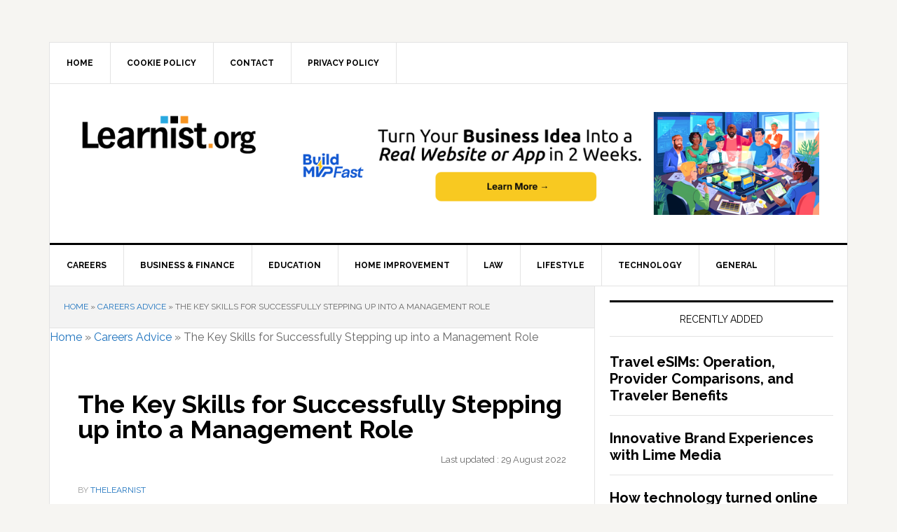

--- FILE ---
content_type: text/html; charset=UTF-8
request_url: https://www.learnist.org/the-key-skills-for-successfully-stepping-up-into-a-management-role/
body_size: 14129
content:
<!DOCTYPE html>
<html lang="en-US">
<head >
<meta charset="UTF-8" />
<meta name="viewport" content="width=device-width, initial-scale=1" />
<meta name='robots' content='index, follow, max-image-preview:large, max-snippet:-1, max-video-preview:-1' />
	<style>img:is([sizes="auto" i], [sizes^="auto," i]) { contain-intrinsic-size: 3000px 1500px }</style>
	
	<!-- This site is optimized with the Yoast SEO plugin v25.6 - https://yoast.com/wordpress/plugins/seo/ -->
	<title>The Key Skills for Successfully Stepping up into a Management Role - Learnist.org</title>
	<link rel="canonical" href="https://www.learnist.org/the-key-skills-for-successfully-stepping-up-into-a-management-role/" />
	<meta property="og:locale" content="en_US" />
	<meta property="og:type" content="article" />
	<meta property="og:title" content="The Key Skills for Successfully Stepping up into a Management Role - Learnist.org" />
	<meta property="og:description" content="No matter what industry you work in, there is a good chance that you will enter it at a more junior position and move your way up over time. This makes sense because it allows you to get hands-on experience in the sector first and understand the hierarchy. It also means that when you make [&hellip;]" />
	<meta property="og:url" content="https://www.learnist.org/the-key-skills-for-successfully-stepping-up-into-a-management-role/" />
	<meta property="og:site_name" content="Learnist.org" />
	<meta property="article:published_time" content="2022-08-29T06:01:54+00:00" />
	<meta property="article:modified_time" content="2022-08-29T06:02:03+00:00" />
	<meta property="og:image" content="https://www.learnist.org/wp-content/uploads/2022/08/The-Key-Skills-for-Successfully-Stepping-up-into-a-Management-Role.jpg" />
	<meta property="og:image:width" content="1196" />
	<meta property="og:image:height" content="809" />
	<meta property="og:image:type" content="image/jpeg" />
	<meta name="author" content="TheLearnist" />
	<meta name="twitter:card" content="summary_large_image" />
	<meta name="twitter:label1" content="Written by" />
	<meta name="twitter:data1" content="TheLearnist" />
	<meta name="twitter:label2" content="Est. reading time" />
	<meta name="twitter:data2" content="5 minutes" />
	<script type="application/ld+json" class="yoast-schema-graph">{"@context":"https://schema.org","@graph":[{"@type":"WebPage","@id":"https://www.learnist.org/the-key-skills-for-successfully-stepping-up-into-a-management-role/","url":"https://www.learnist.org/the-key-skills-for-successfully-stepping-up-into-a-management-role/","name":"The Key Skills for Successfully Stepping up into a Management Role - Learnist.org","isPartOf":{"@id":"https://www.learnist.org/#website"},"primaryImageOfPage":{"@id":"https://www.learnist.org/the-key-skills-for-successfully-stepping-up-into-a-management-role/#primaryimage"},"image":{"@id":"https://www.learnist.org/the-key-skills-for-successfully-stepping-up-into-a-management-role/#primaryimage"},"thumbnailUrl":"https://www.learnist.org/wp-content/uploads/2022/08/The-Key-Skills-for-Successfully-Stepping-up-into-a-Management-Role.jpg","datePublished":"2022-08-29T06:01:54+00:00","dateModified":"2022-08-29T06:02:03+00:00","author":{"@id":"https://www.learnist.org/#/schema/person/3327159b8a8d95d3a6aab966a27223c0"},"breadcrumb":{"@id":"https://www.learnist.org/the-key-skills-for-successfully-stepping-up-into-a-management-role/#breadcrumb"},"inLanguage":"en-US","potentialAction":[{"@type":"ReadAction","target":["https://www.learnist.org/the-key-skills-for-successfully-stepping-up-into-a-management-role/"]}]},{"@type":"ImageObject","inLanguage":"en-US","@id":"https://www.learnist.org/the-key-skills-for-successfully-stepping-up-into-a-management-role/#primaryimage","url":"https://www.learnist.org/wp-content/uploads/2022/08/The-Key-Skills-for-Successfully-Stepping-up-into-a-Management-Role.jpg","contentUrl":"https://www.learnist.org/wp-content/uploads/2022/08/The-Key-Skills-for-Successfully-Stepping-up-into-a-Management-Role.jpg","width":1196,"height":809},{"@type":"BreadcrumbList","@id":"https://www.learnist.org/the-key-skills-for-successfully-stepping-up-into-a-management-role/#breadcrumb","itemListElement":[{"@type":"ListItem","position":1,"name":"Home","item":"https://www.learnist.org/"},{"@type":"ListItem","position":2,"name":"Careers Advice","item":"https://www.learnist.org/careers/"},{"@type":"ListItem","position":3,"name":"The Key Skills for Successfully Stepping up into a Management Role"}]},{"@type":"WebSite","@id":"https://www.learnist.org/#website","url":"https://www.learnist.org/","name":"Learnist.org","description":"","potentialAction":[{"@type":"SearchAction","target":{"@type":"EntryPoint","urlTemplate":"https://www.learnist.org/?s={search_term_string}"},"query-input":{"@type":"PropertyValueSpecification","valueRequired":true,"valueName":"search_term_string"}}],"inLanguage":"en-US"},{"@type":"Person","@id":"https://www.learnist.org/#/schema/person/3327159b8a8d95d3a6aab966a27223c0","name":"TheLearnist","image":{"@type":"ImageObject","inLanguage":"en-US","@id":"https://www.learnist.org/#/schema/person/image/","url":"https://secure.gravatar.com/avatar/c3fb655c8bfac3657b118cfbaace6d34a2c0f90db49ac429425596e20dcad38f?s=96&r=g","contentUrl":"https://secure.gravatar.com/avatar/c3fb655c8bfac3657b118cfbaace6d34a2c0f90db49ac429425596e20dcad38f?s=96&r=g","caption":"TheLearnist"},"url":"https://www.learnist.org/author/thelearnist/"}]}</script>
	<!-- / Yoast SEO plugin. -->


<link rel='dns-prefetch' href='//www.googletagmanager.com' />
<link rel='dns-prefetch' href='//fonts.googleapis.com' />
<link rel='dns-prefetch' href='//pagead2.googlesyndication.com' />
<link rel="alternate" type="application/rss+xml" title="Learnist.org &raquo; Feed" href="https://www.learnist.org/feed/" />
<link rel="alternate" type="application/rss+xml" title="Learnist.org &raquo; Comments Feed" href="https://www.learnist.org/comments/feed/" />
<link rel="alternate" type="application/rss+xml" title="Learnist.org &raquo; The Key Skills for Successfully Stepping up into a Management Role Comments Feed" href="https://www.learnist.org/the-key-skills-for-successfully-stepping-up-into-a-management-role/feed/" />
<script type="text/javascript">
/* <![CDATA[ */
window._wpemojiSettings = {"baseUrl":"https:\/\/s.w.org\/images\/core\/emoji\/16.0.1\/72x72\/","ext":".png","svgUrl":"https:\/\/s.w.org\/images\/core\/emoji\/16.0.1\/svg\/","svgExt":".svg","source":{"concatemoji":"https:\/\/www.learnist.org\/wp-includes\/js\/wp-emoji-release.min.js?ver=6.8.3"}};
/*! This file is auto-generated */
!function(s,n){var o,i,e;function c(e){try{var t={supportTests:e,timestamp:(new Date).valueOf()};sessionStorage.setItem(o,JSON.stringify(t))}catch(e){}}function p(e,t,n){e.clearRect(0,0,e.canvas.width,e.canvas.height),e.fillText(t,0,0);var t=new Uint32Array(e.getImageData(0,0,e.canvas.width,e.canvas.height).data),a=(e.clearRect(0,0,e.canvas.width,e.canvas.height),e.fillText(n,0,0),new Uint32Array(e.getImageData(0,0,e.canvas.width,e.canvas.height).data));return t.every(function(e,t){return e===a[t]})}function u(e,t){e.clearRect(0,0,e.canvas.width,e.canvas.height),e.fillText(t,0,0);for(var n=e.getImageData(16,16,1,1),a=0;a<n.data.length;a++)if(0!==n.data[a])return!1;return!0}function f(e,t,n,a){switch(t){case"flag":return n(e,"\ud83c\udff3\ufe0f\u200d\u26a7\ufe0f","\ud83c\udff3\ufe0f\u200b\u26a7\ufe0f")?!1:!n(e,"\ud83c\udde8\ud83c\uddf6","\ud83c\udde8\u200b\ud83c\uddf6")&&!n(e,"\ud83c\udff4\udb40\udc67\udb40\udc62\udb40\udc65\udb40\udc6e\udb40\udc67\udb40\udc7f","\ud83c\udff4\u200b\udb40\udc67\u200b\udb40\udc62\u200b\udb40\udc65\u200b\udb40\udc6e\u200b\udb40\udc67\u200b\udb40\udc7f");case"emoji":return!a(e,"\ud83e\udedf")}return!1}function g(e,t,n,a){var r="undefined"!=typeof WorkerGlobalScope&&self instanceof WorkerGlobalScope?new OffscreenCanvas(300,150):s.createElement("canvas"),o=r.getContext("2d",{willReadFrequently:!0}),i=(o.textBaseline="top",o.font="600 32px Arial",{});return e.forEach(function(e){i[e]=t(o,e,n,a)}),i}function t(e){var t=s.createElement("script");t.src=e,t.defer=!0,s.head.appendChild(t)}"undefined"!=typeof Promise&&(o="wpEmojiSettingsSupports",i=["flag","emoji"],n.supports={everything:!0,everythingExceptFlag:!0},e=new Promise(function(e){s.addEventListener("DOMContentLoaded",e,{once:!0})}),new Promise(function(t){var n=function(){try{var e=JSON.parse(sessionStorage.getItem(o));if("object"==typeof e&&"number"==typeof e.timestamp&&(new Date).valueOf()<e.timestamp+604800&&"object"==typeof e.supportTests)return e.supportTests}catch(e){}return null}();if(!n){if("undefined"!=typeof Worker&&"undefined"!=typeof OffscreenCanvas&&"undefined"!=typeof URL&&URL.createObjectURL&&"undefined"!=typeof Blob)try{var e="postMessage("+g.toString()+"("+[JSON.stringify(i),f.toString(),p.toString(),u.toString()].join(",")+"));",a=new Blob([e],{type:"text/javascript"}),r=new Worker(URL.createObjectURL(a),{name:"wpTestEmojiSupports"});return void(r.onmessage=function(e){c(n=e.data),r.terminate(),t(n)})}catch(e){}c(n=g(i,f,p,u))}t(n)}).then(function(e){for(var t in e)n.supports[t]=e[t],n.supports.everything=n.supports.everything&&n.supports[t],"flag"!==t&&(n.supports.everythingExceptFlag=n.supports.everythingExceptFlag&&n.supports[t]);n.supports.everythingExceptFlag=n.supports.everythingExceptFlag&&!n.supports.flag,n.DOMReady=!1,n.readyCallback=function(){n.DOMReady=!0}}).then(function(){return e}).then(function(){var e;n.supports.everything||(n.readyCallback(),(e=n.source||{}).concatemoji?t(e.concatemoji):e.wpemoji&&e.twemoji&&(t(e.twemoji),t(e.wpemoji)))}))}((window,document),window._wpemojiSettings);
/* ]]> */
</script>
<link rel='stylesheet' id='news-pro-css' href='https://www.learnist.org/wp-content/themes/news-pro/news-pro/style.css?ver=3.2.2' type='text/css' media='all' />
<style id='news-pro-inline-css' type='text/css'>


		a,
		.entry-title a:focus,
		.entry-title a:hover {
			color: #1e73be;
		}

		@media only screen and ( max-width: 1023px ) {
			.genesis-responsive-menu .genesis-nav-menu a:focus,
			.genesis-responsive-menu .genesis-nav-menu a:hover,
			.genesis-responsive-menu .genesis-nav-menu .menu-item.current-menu-item > a,
			.menu-toggle:focus,
			.menu-toggle:hover,
			.sub-menu-toggle:focus,
			.sub-menu-toggle:hover {
				color: #1e73be;
			}
		}

		
</style>
<style id='wp-emoji-styles-inline-css' type='text/css'>

	img.wp-smiley, img.emoji {
		display: inline !important;
		border: none !important;
		box-shadow: none !important;
		height: 1em !important;
		width: 1em !important;
		margin: 0 0.07em !important;
		vertical-align: -0.1em !important;
		background: none !important;
		padding: 0 !important;
	}
</style>
<link rel='stylesheet' id='wp-block-library-css' href='https://www.learnist.org/wp-includes/css/dist/block-library/style.min.css?ver=6.8.3' type='text/css' media='all' />
<style id='classic-theme-styles-inline-css' type='text/css'>
/*! This file is auto-generated */
.wp-block-button__link{color:#fff;background-color:#32373c;border-radius:9999px;box-shadow:none;text-decoration:none;padding:calc(.667em + 2px) calc(1.333em + 2px);font-size:1.125em}.wp-block-file__button{background:#32373c;color:#fff;text-decoration:none}
</style>
<style id='global-styles-inline-css' type='text/css'>
:root{--wp--preset--aspect-ratio--square: 1;--wp--preset--aspect-ratio--4-3: 4/3;--wp--preset--aspect-ratio--3-4: 3/4;--wp--preset--aspect-ratio--3-2: 3/2;--wp--preset--aspect-ratio--2-3: 2/3;--wp--preset--aspect-ratio--16-9: 16/9;--wp--preset--aspect-ratio--9-16: 9/16;--wp--preset--color--black: #000000;--wp--preset--color--cyan-bluish-gray: #abb8c3;--wp--preset--color--white: #ffffff;--wp--preset--color--pale-pink: #f78da7;--wp--preset--color--vivid-red: #cf2e2e;--wp--preset--color--luminous-vivid-orange: #ff6900;--wp--preset--color--luminous-vivid-amber: #fcb900;--wp--preset--color--light-green-cyan: #7bdcb5;--wp--preset--color--vivid-green-cyan: #00d084;--wp--preset--color--pale-cyan-blue: #8ed1fc;--wp--preset--color--vivid-cyan-blue: #0693e3;--wp--preset--color--vivid-purple: #9b51e0;--wp--preset--gradient--vivid-cyan-blue-to-vivid-purple: linear-gradient(135deg,rgba(6,147,227,1) 0%,rgb(155,81,224) 100%);--wp--preset--gradient--light-green-cyan-to-vivid-green-cyan: linear-gradient(135deg,rgb(122,220,180) 0%,rgb(0,208,130) 100%);--wp--preset--gradient--luminous-vivid-amber-to-luminous-vivid-orange: linear-gradient(135deg,rgba(252,185,0,1) 0%,rgba(255,105,0,1) 100%);--wp--preset--gradient--luminous-vivid-orange-to-vivid-red: linear-gradient(135deg,rgba(255,105,0,1) 0%,rgb(207,46,46) 100%);--wp--preset--gradient--very-light-gray-to-cyan-bluish-gray: linear-gradient(135deg,rgb(238,238,238) 0%,rgb(169,184,195) 100%);--wp--preset--gradient--cool-to-warm-spectrum: linear-gradient(135deg,rgb(74,234,220) 0%,rgb(151,120,209) 20%,rgb(207,42,186) 40%,rgb(238,44,130) 60%,rgb(251,105,98) 80%,rgb(254,248,76) 100%);--wp--preset--gradient--blush-light-purple: linear-gradient(135deg,rgb(255,206,236) 0%,rgb(152,150,240) 100%);--wp--preset--gradient--blush-bordeaux: linear-gradient(135deg,rgb(254,205,165) 0%,rgb(254,45,45) 50%,rgb(107,0,62) 100%);--wp--preset--gradient--luminous-dusk: linear-gradient(135deg,rgb(255,203,112) 0%,rgb(199,81,192) 50%,rgb(65,88,208) 100%);--wp--preset--gradient--pale-ocean: linear-gradient(135deg,rgb(255,245,203) 0%,rgb(182,227,212) 50%,rgb(51,167,181) 100%);--wp--preset--gradient--electric-grass: linear-gradient(135deg,rgb(202,248,128) 0%,rgb(113,206,126) 100%);--wp--preset--gradient--midnight: linear-gradient(135deg,rgb(2,3,129) 0%,rgb(40,116,252) 100%);--wp--preset--font-size--small: 13px;--wp--preset--font-size--medium: 20px;--wp--preset--font-size--large: 36px;--wp--preset--font-size--x-large: 42px;--wp--preset--spacing--20: 0.44rem;--wp--preset--spacing--30: 0.67rem;--wp--preset--spacing--40: 1rem;--wp--preset--spacing--50: 1.5rem;--wp--preset--spacing--60: 2.25rem;--wp--preset--spacing--70: 3.38rem;--wp--preset--spacing--80: 5.06rem;--wp--preset--shadow--natural: 6px 6px 9px rgba(0, 0, 0, 0.2);--wp--preset--shadow--deep: 12px 12px 50px rgba(0, 0, 0, 0.4);--wp--preset--shadow--sharp: 6px 6px 0px rgba(0, 0, 0, 0.2);--wp--preset--shadow--outlined: 6px 6px 0px -3px rgba(255, 255, 255, 1), 6px 6px rgba(0, 0, 0, 1);--wp--preset--shadow--crisp: 6px 6px 0px rgba(0, 0, 0, 1);}:where(.is-layout-flex){gap: 0.5em;}:where(.is-layout-grid){gap: 0.5em;}body .is-layout-flex{display: flex;}.is-layout-flex{flex-wrap: wrap;align-items: center;}.is-layout-flex > :is(*, div){margin: 0;}body .is-layout-grid{display: grid;}.is-layout-grid > :is(*, div){margin: 0;}:where(.wp-block-columns.is-layout-flex){gap: 2em;}:where(.wp-block-columns.is-layout-grid){gap: 2em;}:where(.wp-block-post-template.is-layout-flex){gap: 1.25em;}:where(.wp-block-post-template.is-layout-grid){gap: 1.25em;}.has-black-color{color: var(--wp--preset--color--black) !important;}.has-cyan-bluish-gray-color{color: var(--wp--preset--color--cyan-bluish-gray) !important;}.has-white-color{color: var(--wp--preset--color--white) !important;}.has-pale-pink-color{color: var(--wp--preset--color--pale-pink) !important;}.has-vivid-red-color{color: var(--wp--preset--color--vivid-red) !important;}.has-luminous-vivid-orange-color{color: var(--wp--preset--color--luminous-vivid-orange) !important;}.has-luminous-vivid-amber-color{color: var(--wp--preset--color--luminous-vivid-amber) !important;}.has-light-green-cyan-color{color: var(--wp--preset--color--light-green-cyan) !important;}.has-vivid-green-cyan-color{color: var(--wp--preset--color--vivid-green-cyan) !important;}.has-pale-cyan-blue-color{color: var(--wp--preset--color--pale-cyan-blue) !important;}.has-vivid-cyan-blue-color{color: var(--wp--preset--color--vivid-cyan-blue) !important;}.has-vivid-purple-color{color: var(--wp--preset--color--vivid-purple) !important;}.has-black-background-color{background-color: var(--wp--preset--color--black) !important;}.has-cyan-bluish-gray-background-color{background-color: var(--wp--preset--color--cyan-bluish-gray) !important;}.has-white-background-color{background-color: var(--wp--preset--color--white) !important;}.has-pale-pink-background-color{background-color: var(--wp--preset--color--pale-pink) !important;}.has-vivid-red-background-color{background-color: var(--wp--preset--color--vivid-red) !important;}.has-luminous-vivid-orange-background-color{background-color: var(--wp--preset--color--luminous-vivid-orange) !important;}.has-luminous-vivid-amber-background-color{background-color: var(--wp--preset--color--luminous-vivid-amber) !important;}.has-light-green-cyan-background-color{background-color: var(--wp--preset--color--light-green-cyan) !important;}.has-vivid-green-cyan-background-color{background-color: var(--wp--preset--color--vivid-green-cyan) !important;}.has-pale-cyan-blue-background-color{background-color: var(--wp--preset--color--pale-cyan-blue) !important;}.has-vivid-cyan-blue-background-color{background-color: var(--wp--preset--color--vivid-cyan-blue) !important;}.has-vivid-purple-background-color{background-color: var(--wp--preset--color--vivid-purple) !important;}.has-black-border-color{border-color: var(--wp--preset--color--black) !important;}.has-cyan-bluish-gray-border-color{border-color: var(--wp--preset--color--cyan-bluish-gray) !important;}.has-white-border-color{border-color: var(--wp--preset--color--white) !important;}.has-pale-pink-border-color{border-color: var(--wp--preset--color--pale-pink) !important;}.has-vivid-red-border-color{border-color: var(--wp--preset--color--vivid-red) !important;}.has-luminous-vivid-orange-border-color{border-color: var(--wp--preset--color--luminous-vivid-orange) !important;}.has-luminous-vivid-amber-border-color{border-color: var(--wp--preset--color--luminous-vivid-amber) !important;}.has-light-green-cyan-border-color{border-color: var(--wp--preset--color--light-green-cyan) !important;}.has-vivid-green-cyan-border-color{border-color: var(--wp--preset--color--vivid-green-cyan) !important;}.has-pale-cyan-blue-border-color{border-color: var(--wp--preset--color--pale-cyan-blue) !important;}.has-vivid-cyan-blue-border-color{border-color: var(--wp--preset--color--vivid-cyan-blue) !important;}.has-vivid-purple-border-color{border-color: var(--wp--preset--color--vivid-purple) !important;}.has-vivid-cyan-blue-to-vivid-purple-gradient-background{background: var(--wp--preset--gradient--vivid-cyan-blue-to-vivid-purple) !important;}.has-light-green-cyan-to-vivid-green-cyan-gradient-background{background: var(--wp--preset--gradient--light-green-cyan-to-vivid-green-cyan) !important;}.has-luminous-vivid-amber-to-luminous-vivid-orange-gradient-background{background: var(--wp--preset--gradient--luminous-vivid-amber-to-luminous-vivid-orange) !important;}.has-luminous-vivid-orange-to-vivid-red-gradient-background{background: var(--wp--preset--gradient--luminous-vivid-orange-to-vivid-red) !important;}.has-very-light-gray-to-cyan-bluish-gray-gradient-background{background: var(--wp--preset--gradient--very-light-gray-to-cyan-bluish-gray) !important;}.has-cool-to-warm-spectrum-gradient-background{background: var(--wp--preset--gradient--cool-to-warm-spectrum) !important;}.has-blush-light-purple-gradient-background{background: var(--wp--preset--gradient--blush-light-purple) !important;}.has-blush-bordeaux-gradient-background{background: var(--wp--preset--gradient--blush-bordeaux) !important;}.has-luminous-dusk-gradient-background{background: var(--wp--preset--gradient--luminous-dusk) !important;}.has-pale-ocean-gradient-background{background: var(--wp--preset--gradient--pale-ocean) !important;}.has-electric-grass-gradient-background{background: var(--wp--preset--gradient--electric-grass) !important;}.has-midnight-gradient-background{background: var(--wp--preset--gradient--midnight) !important;}.has-small-font-size{font-size: var(--wp--preset--font-size--small) !important;}.has-medium-font-size{font-size: var(--wp--preset--font-size--medium) !important;}.has-large-font-size{font-size: var(--wp--preset--font-size--large) !important;}.has-x-large-font-size{font-size: var(--wp--preset--font-size--x-large) !important;}
:where(.wp-block-post-template.is-layout-flex){gap: 1.25em;}:where(.wp-block-post-template.is-layout-grid){gap: 1.25em;}
:where(.wp-block-columns.is-layout-flex){gap: 2em;}:where(.wp-block-columns.is-layout-grid){gap: 2em;}
:root :where(.wp-block-pullquote){font-size: 1.5em;line-height: 1.6;}
</style>
<link rel='stylesheet' id='bbp-default-css' href='https://www.learnist.org/wp-content/plugins/bbpress/templates/default/css/bbpress.min.css?ver=2.6.14' type='text/css' media='all' />
<link rel='stylesheet' id='contact-form-7-css' href='https://www.learnist.org/wp-content/plugins/contact-form-7/includes/css/styles.css?ver=6.1' type='text/css' media='all' />
<link rel='stylesheet' id='moderation-tools-bbpress-css' href='https://www.learnist.org/wp-content/plugins/moderation-tools-for-bbpress/css/front.css?ver=1.2.0' type='text/css' media='all' />
<link rel='stylesheet' id='dashicons-css' href='https://www.learnist.org/wp-includes/css/dashicons.min.css?ver=6.8.3' type='text/css' media='all' />
<link crossorigin="anonymous" rel='stylesheet' id='google-fonts-css' href='//fonts.googleapis.com/css?family=Raleway%3A400%2C700&#038;ver=3.2.2' type='text/css' media='all' />
<script type="text/javascript" src="https://www.learnist.org/wp-includes/js/jquery/jquery.min.js?ver=3.7.1" id="jquery-core-js"></script>
<script type="text/javascript" src="https://www.learnist.org/wp-includes/js/jquery/jquery-migrate.min.js?ver=3.4.1" id="jquery-migrate-js"></script>

<!-- Google tag (gtag.js) snippet added by Site Kit -->
<!-- Google Analytics snippet added by Site Kit -->
<script type="text/javascript" src="https://www.googletagmanager.com/gtag/js?id=GT-P8QDBZBP" id="google_gtagjs-js" async></script>
<script type="text/javascript" id="google_gtagjs-js-after">
/* <![CDATA[ */
window.dataLayer = window.dataLayer || [];function gtag(){dataLayer.push(arguments);}
gtag("set","linker",{"domains":["www.learnist.org"]});
gtag("js", new Date());
gtag("set", "developer_id.dZTNiMT", true);
gtag("config", "GT-P8QDBZBP");
 window._googlesitekit = window._googlesitekit || {}; window._googlesitekit.throttledEvents = []; window._googlesitekit.gtagEvent = (name, data) => { var key = JSON.stringify( { name, data } ); if ( !! window._googlesitekit.throttledEvents[ key ] ) { return; } window._googlesitekit.throttledEvents[ key ] = true; setTimeout( () => { delete window._googlesitekit.throttledEvents[ key ]; }, 5 ); gtag( "event", name, { ...data, event_source: "site-kit" } ); }; 
/* ]]> */
</script>
<link rel="https://api.w.org/" href="https://www.learnist.org/wp-json/" /><link rel="alternate" title="JSON" type="application/json" href="https://www.learnist.org/wp-json/wp/v2/posts/47554" /><link rel="EditURI" type="application/rsd+xml" title="RSD" href="https://www.learnist.org/xmlrpc.php?rsd" />
<meta name="generator" content="WordPress 6.8.3" />
<link rel='shortlink' href='https://www.learnist.org/?p=47554' />
<link rel="alternate" title="oEmbed (JSON)" type="application/json+oembed" href="https://www.learnist.org/wp-json/oembed/1.0/embed?url=https%3A%2F%2Fwww.learnist.org%2Fthe-key-skills-for-successfully-stepping-up-into-a-management-role%2F" />
<link rel="alternate" title="oEmbed (XML)" type="text/xml+oembed" href="https://www.learnist.org/wp-json/oembed/1.0/embed?url=https%3A%2F%2Fwww.learnist.org%2Fthe-key-skills-for-successfully-stepping-up-into-a-management-role%2F&#038;format=xml" />
<meta name="generator" content="Site Kit by Google 1.168.0" /><link rel="icon" href="https://www.learnist.org/wp-content/themes/news-pro/news-pro/images/favicon.ico" />
<style type="text/css">.site-title a { background: url(https://www.learnist.org/wp-content/uploads/2019/09/cropped-learnist-final.png) no-repeat !important; }</style>

<!-- Google AdSense meta tags added by Site Kit -->
<meta name="google-adsense-platform-account" content="ca-host-pub-2644536267352236">
<meta name="google-adsense-platform-domain" content="sitekit.withgoogle.com">
<!-- End Google AdSense meta tags added by Site Kit -->
<link rel="amphtml" href="https://www.learnist.org/the-key-skills-for-successfully-stepping-up-into-a-management-role/?amp">
<!-- Google AdSense snippet added by Site Kit -->
<script type="text/javascript" async="async" src="https://pagead2.googlesyndication.com/pagead/js/adsbygoogle.js?client=ca-pub-8948410590581231&amp;host=ca-host-pub-2644536267352236" crossorigin="anonymous"></script>

<!-- End Google AdSense snippet added by Site Kit -->
</head>
<body data-rsssl=1 class="wp-singular post-template-default single single-post postid-47554 single-format-standard wp-theme-genesis wp-child-theme-news-pronews-pro custom-header header-image content-sidebar genesis-breadcrumbs-visible genesis-footer-widgets-hidden">
<script type="text/javascript" id="bbp-swap-no-js-body-class">
	document.body.className = document.body.className.replace( 'bbp-no-js', 'bbp-js' );
</script>

<div class="site-container"><ul class="genesis-skip-link"><li><a href="#genesis-nav-primary" class="screen-reader-shortcut"> Skip to primary navigation</a></li><li><a href="#genesis-content" class="screen-reader-shortcut"> Skip to main content</a></li><li><a href="#genesis-sidebar-primary" class="screen-reader-shortcut"> Skip to primary sidebar</a></li></ul><div class="site-container-wrap"><nav class="nav-secondary" aria-label="Secondary"><div class="wrap"><ul id="menu-pages" class="menu genesis-nav-menu menu-secondary js-superfish"><li id="menu-item-46641" class="menu-item menu-item-type-custom menu-item-object-custom menu-item-home menu-item-46641"><a href="https://www.learnist.org/"><span >Home</span></a></li>
<li id="menu-item-46643" class="menu-item menu-item-type-post_type menu-item-object-page menu-item-46643"><a href="https://www.learnist.org/cookie-policy/"><span >Cookie Policy</span></a></li>
<li id="menu-item-46650" class="menu-item menu-item-type-post_type menu-item-object-page menu-item-46650"><a href="https://www.learnist.org/contact-page/"><span >Contact</span></a></li>
<li id="menu-item-48379" class="menu-item menu-item-type-post_type menu-item-object-page menu-item-48379"><a href="https://www.learnist.org/privacy-policy/"><span >Privacy Policy</span></a></li>
</ul></div></nav><header class="site-header"><div class="wrap"><div class="title-area"><p class="site-title"><a href="https://www.learnist.org/">Learnist.org</a></p></div><div class="widget-area header-widget-area"><section id="custom_html-4" class="widget_text widget widget_custom_html"><div class="widget_text widget-wrap"><div class="textwidget custom-html-widget"><a href="https://buildmvpfast.com/" target="_blank" rel="noopener">
  <picture>
    <!-- Desktop -->
    <source
      media="(min-width: 1024px)"
      srcset="
        https://static.buildmvpfast.com/banners/BuildMVPFast-930x180-v1.webp 1x,
        https://static.buildmvpfast.com/banners/BuildMVPFast-930x180-v1@2x.webp 2x
      "
    >

    <!-- Mobile / Tablet -->
    <img
      src="https://static.buildmvpfast.com/banners/BuildMVPFast-336x280-v1.webp"
      srcset="
        https://static.buildmvpfast.com/banners/BuildMVPFast-336x280-v1.webp 1x,
        https://static.buildmvpfast.com/banners/BuildMVPFast-336x280-v1@2x.webp 2x
      "
      width=""
      height=""
      title="Hire MVP developer for your startup"
alt="Hire an MVP developer — BuildMVPFast"
      style="display:block; max-width:100%; height:auto; margin:0 auto;"
      loading="lazy"
    >
  </picture>
</a></div></div></section>
</div></div></header><nav class="nav-primary" aria-label="Main" id="genesis-nav-primary"><div class="wrap"><ul id="menu-main" class="menu genesis-nav-menu menu-primary js-superfish"><li id="menu-item-46619" class="menu-item menu-item-type-custom menu-item-object-custom menu-item-has-children menu-item-46619"><a href="#"><span >Careers</span></a>
<ul class="sub-menu">
	<li id="menu-item-27195" class="menu-item menu-item-type-taxonomy menu-item-object-category menu-item-27195"><a href="https://www.learnist.org/interview-tips/"><span >Interview Tips</span></a></li>
	<li id="menu-item-27070" class="menu-item menu-item-type-taxonomy menu-item-object-category menu-item-27070"><a href="https://www.learnist.org/job-search/"><span >Job Search</span></a></li>
	<li id="menu-item-28129" class="menu-item menu-item-type-taxonomy menu-item-object-category menu-item-28129"><a href="https://www.learnist.org/cv-tips/"><span >CV Tips</span></a></li>
	<li id="menu-item-29070" class="menu-item menu-item-type-taxonomy menu-item-object-category menu-item-29070"><a href="https://www.learnist.org/covering-letters/"><span >Cover Letters</span></a></li>
	<li id="menu-item-30988" class="menu-item menu-item-type-taxonomy menu-item-object-category menu-item-30988"><a href="https://www.learnist.org/application-forms/"><span >Application Forms</span></a></li>
	<li id="menu-item-38299" class="menu-item menu-item-type-custom menu-item-object-custom menu-item-38299"><a href="https://www.learnist.org/jobseekers/"><span >Forums</span></a></li>
</ul>
</li>
<li id="menu-item-46637" class="menu-item menu-item-type-taxonomy menu-item-object-category menu-item-46637"><a href="https://www.learnist.org/business-finance/"><span >Business &#038; Finance</span></a></li>
<li id="menu-item-46620" class="menu-item menu-item-type-taxonomy menu-item-object-category menu-item-46620"><a href="https://www.learnist.org/education/"><span >Education</span></a></li>
<li id="menu-item-46622" class="menu-item menu-item-type-taxonomy menu-item-object-category menu-item-46622"><a href="https://www.learnist.org/home-improvement/"><span >Home Improvement</span></a></li>
<li id="menu-item-46623" class="menu-item menu-item-type-taxonomy menu-item-object-category menu-item-46623"><a href="https://www.learnist.org/law/"><span >Law</span></a></li>
<li id="menu-item-46624" class="menu-item menu-item-type-taxonomy menu-item-object-category menu-item-46624"><a href="https://www.learnist.org/lifestyle/"><span >Lifestyle</span></a></li>
<li id="menu-item-46625" class="menu-item menu-item-type-taxonomy menu-item-object-category menu-item-46625"><a href="https://www.learnist.org/technology/"><span >Technology</span></a></li>
<li id="menu-item-46621" class="menu-item menu-item-type-taxonomy menu-item-object-category menu-item-46621"><a href="https://www.learnist.org/general/"><span >General</span></a></li>
</ul></div></nav><div class="site-inner"><div class="content-sidebar-wrap"><main class="content" id="genesis-content"><div class="breadcrumb"><span><span><a href="https://www.learnist.org/">Home</a></span> » <span><a href="https://www.learnist.org/careers/">Careers Advice</a></span> » <span class="breadcrumb_last" aria-current="page">The Key Skills for Successfully Stepping up into a Management Role</span></span></div><p id="breadcrumbs"><span><span><a href="https://www.learnist.org/">Home</a></span> » <span><a href="https://www.learnist.org/careers/">Careers Advice</a></span> » <span class="breadcrumb_last" aria-current="page">The Key Skills for Successfully Stepping up into a Management Role</span></span></p> <article class="post-47554 post type-post status-publish format-standard has-post-thumbnail category-careers entry" aria-label="The Key Skills for Successfully Stepping up into a Management Role"><header class="entry-header"><h1 class="entry-title">The Key Skills for Successfully Stepping up into a Management Role</h1>
<div align="right"><p style = 'font-size: 80%'>Last updated : 29 August 2022</p></div> <p class="entry-meta">By <span class="entry-author"><a href="https://www.learnist.org/author/thelearnist/" class="entry-author-link" rel="author"><span class="entry-author-name">TheLearnist</span></a></span></p></header> <div class="entry-content"><p>No matter what industry you work in, there is a good chance that you will enter it at a more junior position and move your way up over time. This makes sense because it allows you to get hands-on experience in the sector first and understand the hierarchy. It also means that when you make the step up to management, you’ll know what all the roles below you involve, which will help when looking after them.<span id="more-47554"></span></p>
<p>This step up to more senior positions is something most people focus on in their career at some point and is a natural progression to target. This cuts across all sectors and all industries within the business world. Of course, moving into a managerial role can feel a lot different and often calls for skills you might not have to use in your current position.</p>
<p>Which skills can help make any move up to management more successful, and how can you develop them?</p>
<h2><strong>Where can you develop the skills you need for management?</strong></h2>
<p>Although some lucky people will be born with all the high-level skills management roles call for, most of us are not. Thankfully, it is not difficult to find the support you need to develop them.</p>
<p>Perhaps the best option for most people looking to develop management skills is enrolling in a relevant academic course of study. Walsh University’s <a href="https://online.walsh.edu/programs/online-mba/management">online MBA in management</a> is a superb example of a program that can arm you with all the skills needed to move into management. As an online course, it is also flexible, convenient, and able to fit into your busy lifestyle.</p>
<p>Of course, before you can use education to brush up on or develop core managerial skills, it pays to know which skills it covers and which are most important for making that step up the career ladder a success.</p>
<h2><strong>Leadership skills</strong></h2>
<p>It is no surprise that leadership is one of the core <a href="https://www.forbes.com/sites/forbesbusinessdevelopmentcouncil/2022/06/17/five-reasons-why-leadership-and-management-skills-are-different-and-why-it-matters/">management skills</a> that will come in handy. This is because managers need to be effective leaders who know how to make people feel comfortable and confident about following. Succeeding as a manager also means being able to guide your team in the right direction and commanding the right amount of respect from them.</p>
<p>Having good leadership skills also enables you to take decisive action when needed and have a clear vision for where you want the team to be. It is essential to note that good leadership is not about being a dictator or a bully. In fact, ethical leadership is more important than ever, and guiding your team in the right manner is something you must master.</p>
<p><img decoding="async" class="aligncenter size-full wp-image-47555" src="https://www.learnist.org/wp-content/uploads/2022/08/The-Key-Skills-for-Successfully-Stepping-up-into-a-Management-Role.jpg" alt="" width="1196" height="809" srcset="https://www.learnist.org/wp-content/uploads/2022/08/The-Key-Skills-for-Successfully-Stepping-up-into-a-Management-Role.jpg 1196w, https://www.learnist.org/wp-content/uploads/2022/08/The-Key-Skills-for-Successfully-Stepping-up-into-a-Management-Role-300x203.jpg 300w, https://www.learnist.org/wp-content/uploads/2022/08/The-Key-Skills-for-Successfully-Stepping-up-into-a-Management-Role-1024x693.jpg 1024w, https://www.learnist.org/wp-content/uploads/2022/08/The-Key-Skills-for-Successfully-Stepping-up-into-a-Management-Role-768x519.jpg 768w" sizes="(max-width: 1196px) 100vw, 1196px" /></p>
<h2><strong>Communication skills</strong></h2>
<p>Anyone who is thinking of making the step into management should understand the <a href="https://www.betterup.com/blog/why-communication-is-key-to-workplace-and-how-to-improve-skills#:~:text=Communication%20in%20the%20workplace%20is,individuals%2C%20teams%2C%20and%20organizations.">importance of good communication skills</a>. This is true both in a verbal sense, such as when you are explaining something to a team member, and for written communication, such as when you email the team about a specific concern.</p>
<p>Without the ability to communicate clearly and make your point, it will be tough to manage effectively. This is because poor communication will leave team members feeling confused and unsure about what you need them to do. Poor communication as a manager can also undermine the respect your staff have for you and risk upsetting colleagues who misunderstand something you say.</p><div class='code-block code-block-3' style='margin: 8px auto; text-align: center; display: block; clear: both;'>
<a href="https://buildmvpfast.com/" target="_blank" rel="noopener nofollow">
  <picture>
    <!-- Desktop -->
    <source
      media="(min-width: 1024px)"
      srcset="
        https://static.buildmvpfast.com/banners/BuildMVPFast-930x180-v2.webp 1x,
        https://static.buildmvpfast.com/banners/BuildMVPFast-930x180-v2@2x.webp 2x
      "
    >

    <!-- Mobile / Tablet -->
    <img
      src="https://static.buildmvpfast.com/banners/BuildMVPFast-336x280-v2.webp"
      srcset="
        https://static.buildmvpfast.com/banners/BuildMVPFast-336x280-v2.webp 1x,
        https://static.buildmvpfast.com/banners/BuildMVPFast-336x280-v2@2x.webp 2x
      "
      width=""
      height=""
      alt="Build MVP Fast"
      style="display:block; max-width:100%; height:auto; margin:0 auto;"
      loading="lazy"
    >
  </picture>
</a>
</div>

<h2><strong>The ability to deal with conflict</strong></h2>
<p>Most managerial roles will involve having to deal with tense situations at some point. This is not surprising because this extra level of responsibility is why you are in a more senior position and receiving higher pay. Common examples of conflict that managers might have to deal with include talking to an angry customer, getting involved in an argument between staff, or having to hold a disciplinary meeting with a team member.</p>
<p>To succeed when you move into management, it is vitally important that you can deal with these types of scenarios effectively. Although no one truly enjoys them, you must be able to stay calm, think on your feet and find a sensible resolution in line with company policy. It is also important not to be scared by tense situations and not let fear diminish your ability to handle them.</p>
<h2><strong>Organizational skills</strong></h2>
<p>There is no doubt that a good manager will be organized and have everything running like clockwork. You need good organization skills to divide work among team members. You also need to be organized enough to know when different tasks are due for completion and who you are expecting to do them.</p>
<p>Organization as a manager also extends to your own work. You will need to be very organized to not only keep tabs on your own team but also ensure any work you are taking care of personally is done on time. Good organization skills will also mean you do not forget or double book key meetings.</p>
<h2><strong>Presentation skills</strong></h2>
<p>Although this might not be the first core skill you think of for making it in management, presentation skills are critical for future success. The bottom line is that you could be asked to perform more presentations as a manager and speak at busy meetings. You may also have to chair team meetings with staff and address them.</p>
<p>Developing your presentation and public speaking skills is paramount. If you do not enjoy this, it is something that you will need to work on in order to succeed in management.</p>
<h2><strong>Moving into management requires certain skills to succeed</strong></h2>
<p>Before taking your next step on the career ladder, you need to develop all of these skills so you have what it takes to succeed in any type of managerial role.</p>
<!-- CONTENT END 2 -->
</div><footer class="entry-footer"><p class="entry-meta"><span class="entry-categories">Filed Under: <a href="https://www.learnist.org/careers/" rel="category tag">Careers Advice</a></span> </p></footer></article><h2 class="screen-reader-text">Reader Interactions</h2>	<div id="respond" class="comment-respond">
		<h3 id="reply-title" class="comment-reply-title">Leave a Reply <small><a rel="nofollow" id="cancel-comment-reply-link" href="/the-key-skills-for-successfully-stepping-up-into-a-management-role/#respond" style="display:none;">Cancel reply</a></small></h3><form action="https://www.learnist.org/wp-comments-post.php" method="post" id="commentform" class="comment-form"><p class="comment-notes"><span id="email-notes">Your email address will not be published.</span> <span class="required-field-message">Required fields are marked <span class="required">*</span></span></p><p class="comment-form-comment"><label for="comment">Comment <span class="required">*</span></label> <textarea id="comment" name="comment" cols="45" rows="8" maxlength="65525" required></textarea></p><p class="comment-form-author"><label for="author">Name <span class="required">*</span></label> <input id="author" name="author" type="text" value="" size="30" maxlength="245" autocomplete="name" required /></p>
<p class="comment-form-email"><label for="email">Email <span class="required">*</span></label> <input id="email" name="email" type="email" value="" size="30" maxlength="100" aria-describedby="email-notes" autocomplete="email" required /></p>
<p class="form-submit"><input name="submit" type="submit" id="submit" class="submit" value="Post Comment" /> <input type='hidden' name='comment_post_ID' value='47554' id='comment_post_ID' />
<input type='hidden' name='comment_parent' id='comment_parent' value='0' />
</p><p style="display: none;"><input type="hidden" id="akismet_comment_nonce" name="akismet_comment_nonce" value="aa6127c879" /></p><p style="display: none !important;" class="akismet-fields-container" data-prefix="ak_"><label>&#916;<textarea name="ak_hp_textarea" cols="45" rows="8" maxlength="100"></textarea></label><input type="hidden" id="ak_js_1" name="ak_js" value="247"/><script>document.getElementById( "ak_js_1" ).setAttribute( "value", ( new Date() ).getTime() );</script></p></form>	</div><!-- #respond -->
	</main><aside class="sidebar sidebar-primary widget-area" role="complementary" aria-label="Primary Sidebar" id="genesis-sidebar-primary"><h2 class="genesis-sidebar-title screen-reader-text">Primary Sidebar</h2><section id="featured-post-2" class="widget featured-content featuredpost"><div class="widget-wrap"><h3 class="widgettitle widget-title">Recently Added</h3>
<article class="post-48342 post type-post status-publish format-standard has-post-thumbnail sticky category-technology category-travel entry" aria-label="Travel eSIMs: Operation, Provider Comparisons, and Traveler Benefits"><header class="entry-header"><h4 class="entry-title"><a href="https://www.learnist.org/travel-esims-operation-provider-comparisons-and-traveler-benefits/">Travel eSIMs: Operation, Provider Comparisons, and Traveler Benefits</a></h4></header></article><article class="post-48497 post type-post status-publish format-standard has-post-thumbnail category-business-finance entry" aria-label="Innovative Brand Experiences with Lime Media"><header class="entry-header"><h4 class="entry-title"><a href="https://www.learnist.org/innovative-brand-experiences-with-lime-media/">Innovative Brand Experiences with Lime Media</a></h4></header></article><article class="post-48490 post type-post status-publish format-standard has-post-thumbnail category-technology entry" aria-label="How technology turned online gambling into a more engaging experience for players"><header class="entry-header"><h4 class="entry-title"><a href="https://www.learnist.org/how-technology-turned-online-gambling-into-a-more-engaging-experience-for-players/">How technology turned online gambling into a more engaging experience for players</a></h4></header></article><article class="post-48474 post type-post status-publish format-standard has-post-thumbnail category-general entry" aria-label="What You Learn from Playing Aviator: How Casual Games Boost Cognitive Skills"><header class="entry-header"><h4 class="entry-title"><a href="https://www.learnist.org/what-you-learn-from-playing-aviator-how-casual-games-boost-cognitive-skills/">What You Learn from Playing Aviator: How Casual Games Boost Cognitive Skills</a></h4></header></article><article class="post-48463 post type-post status-publish format-standard category-general entry" aria-label="eSports: uma cultura que não para de crescer"><header class="entry-header"><h4 class="entry-title"><a href="https://www.learnist.org/esports-uma-cultura-que-nao-para-de-crescer/">eSports: uma cultura que não para de crescer</a></h4></header></article><article class="post-48470 post type-post status-publish format-standard category-education entry" aria-label="From Dreams to Degrees: How Scholarships Change the Lives of High School Students"><header class="entry-header"><h4 class="entry-title"><a href="https://www.learnist.org/from-dreams-to-degrees-how-scholarships-change-the-lives-of-high-school-students/">From Dreams to Degrees: How Scholarships Change the Lives of High School Students</a></h4></header></article></div></section>
<section id="bbp_topics_widget-2" class="widget widget_display_topics"><div class="widget-wrap"><h3 class="widgettitle widget-title">Recent Topics</h3>

		<ul class="bbp-topics-widget newness">

			
				<li>
					<a class="bbp-forum-title" href="https://www.learnist.org/jobseekers/topic/what-qualities-would-you-bring-to-this-team-strength-interview/">What qualities would you bring to this team? Strength Interview</a>

					
					
				</li>

			
				<li>
					<a class="bbp-forum-title" href="https://www.learnist.org/jobseekers/topic/what-does-a-high-performing-team-look-like-to-you-strength-interview/">What does a high performing team look like to you? Strength Interview</a>

					
					
				</li>

			
				<li>
					<a class="bbp-forum-title" href="https://www.learnist.org/jobseekers/topic/what-energises-you-strength-interview/">What energises you?  Strength Interview</a>

					
					
				</li>

			
				<li>
					<a class="bbp-forum-title" href="https://www.learnist.org/jobseekers/topic/are-you-a-glass-half-empty-or-glass-half-full-type-of-person/">Are you a glass-half-empty or glass-half-full type of person?</a>

					
					
				</li>

			
				<li>
					<a class="bbp-forum-title" href="https://www.learnist.org/jobseekers/topic/describe-a-successful-day-and-what-made-it-successful/">Describe a successful day and what made it successful</a>

					
					
				</li>

			
				<li>
					<a class="bbp-forum-title" href="https://www.learnist.org/jobseekers/topic/what-does-a-good-day-look-like-to-you-strength-interviews/">What does a good day look like to you?  Strength Interviews</a>

					
					
				</li>

			
				<li>
					<a class="bbp-forum-title" href="https://www.learnist.org/jobseekers/topic/what-is-the-last-thing-left-on-your-to-do-list-strength-interview/">What is the last thing left on your ‘To Do’ list? Strength Interview</a>

					
					
				</li>

			
				<li>
					<a class="bbp-forum-title" href="https://www.learnist.org/jobseekers/topic/what-do-you-enjoy-doing-least-strength-interview/">What do you enjoy doing least? Strength Interview</a>

					
					
				</li>

			
				<li>
					<a class="bbp-forum-title" href="https://www.learnist.org/jobseekers/topic/what-do-you-learn-quickly-what-do-you-find-easy-to-learn/">What do you learn quickly?  What do you find easy to learn?</a>

					
					
				</li>

			
				<li>
					<a class="bbp-forum-title" href="https://www.learnist.org/jobseekers/topic/do-you-change-the-way-you-speak-to-different-people-strength-interview/">Do you change the way you speak to different people? Strength Interview</a>

					
					
				</li>

			
		</ul>

		</div></section>
<section id="search-2" class="widget widget_search"><div class="widget-wrap"><form class="search-form" method="get" action="https://www.learnist.org/" role="search"><label class="search-form-label screen-reader-text" for="searchform-1">Search this website</label><input class="search-form-input" type="search" name="s" id="searchform-1" placeholder="Search this website"><input class="search-form-submit" type="submit" value="Search"><meta content="https://www.learnist.org/?s={s}"></form></div></section>
</aside></div></div><footer class="site-footer"><div class="wrap"><p>Copyright &#x000A9;&nbsp;2025 · <a href="https://www.learnist.org">Learnist.org</a> | <a href="https://www.learnist.org/sitemap_index.xml">Sitemap</a></p></div></footer></div></div><script type="speculationrules">
{"prefetch":[{"source":"document","where":{"and":[{"href_matches":"\/*"},{"not":{"href_matches":["\/wp-*.php","\/wp-admin\/*","\/wp-content\/uploads\/*","\/wp-content\/*","\/wp-content\/plugins\/*","\/wp-content\/themes\/news-pro\/news-pro\/*","\/wp-content\/themes\/genesis\/*","\/*\\?(.+)"]}},{"not":{"selector_matches":"a[rel~=\"nofollow\"]"}},{"not":{"selector_matches":".no-prefetch, .no-prefetch a"}}]},"eagerness":"conservative"}]}
</script>
<!-- Default Statcounter code for Learnist.org
https://www.learnist.org/ -->
<script type="text/javascript">
var sc_project=12066889; 
var sc_invisible=1; 
var sc_security="7b7430f2"; 
</script>
<script type="text/javascript"
src="https://www.statcounter.com/counter/counter.js"
async></script>
<noscript><div class="statcounter"><a title="Web Analytics
Made Easy - StatCounter" href="https://statcounter.com/"
target="_blank"><img class="statcounter"
src="https://c.statcounter.com/12066889/0/7b7430f2/1/"
alt="Web Analytics Made Easy -
StatCounter"></a></div></noscript>
<!-- End of Statcounter Code --><script type="text/javascript" src="https://www.learnist.org/wp-includes/js/dist/hooks.min.js?ver=4d63a3d491d11ffd8ac6" id="wp-hooks-js"></script>
<script type="text/javascript" src="https://www.learnist.org/wp-includes/js/dist/i18n.min.js?ver=5e580eb46a90c2b997e6" id="wp-i18n-js"></script>
<script type="text/javascript" id="wp-i18n-js-after">
/* <![CDATA[ */
wp.i18n.setLocaleData( { 'text direction\u0004ltr': [ 'ltr' ] } );
/* ]]> */
</script>
<script type="text/javascript" src="https://www.learnist.org/wp-content/plugins/contact-form-7/includes/swv/js/index.js?ver=6.1" id="swv-js"></script>
<script type="text/javascript" id="contact-form-7-js-before">
/* <![CDATA[ */
var wpcf7 = {
    "api": {
        "root": "https:\/\/www.learnist.org\/wp-json\/",
        "namespace": "contact-form-7\/v1"
    },
    "cached": 1
};
/* ]]> */
</script>
<script type="text/javascript" src="https://www.learnist.org/wp-content/plugins/contact-form-7/includes/js/index.js?ver=6.1" id="contact-form-7-js"></script>
<script type="text/javascript" id="moderation-tools-bbpress-report-post-js-extra">
/* <![CDATA[ */
var REPORT_POST = {"ajax_url":"https:\/\/www.learnist.org\/wp-admin\/admin-ajax.php","nonce":"36e71a7a5d","post_id":"47554"};
/* ]]> */
</script>
<script type="text/javascript" src="https://www.learnist.org/wp-content/plugins/moderation-tools-for-bbpress/js/report-post.js?ver=1.2.0" id="moderation-tools-bbpress-report-post-js"></script>
<script type="text/javascript" src="https://www.learnist.org/wp-includes/js/comment-reply.min.js?ver=6.8.3" id="comment-reply-js" async="async" data-wp-strategy="async"></script>
<script type="text/javascript" src="https://www.learnist.org/wp-includes/js/hoverIntent.min.js?ver=1.10.2" id="hoverIntent-js"></script>
<script type="text/javascript" src="https://www.learnist.org/wp-content/themes/genesis/lib/js/menu/superfish.min.js?ver=1.7.10" id="superfish-js"></script>
<script type="text/javascript" src="https://www.learnist.org/wp-content/themes/genesis/lib/js/menu/superfish.args.min.js?ver=3.6.0" id="superfish-args-js"></script>
<script type="text/javascript" src="https://www.learnist.org/wp-content/themes/genesis/lib/js/skip-links.min.js?ver=3.6.0" id="skip-links-js"></script>
<script type="text/javascript" src="https://www.learnist.org/wp-content/themes/news-pro/news-pro/js/jquery.matchHeight.min.js?ver=3.2.2" id="news-match-height-js"></script>
<script type="text/javascript" src="https://www.learnist.org/wp-content/themes/news-pro/news-pro/js/global.js?ver=3.2.2" id="news-global-js-js"></script>
<script type="text/javascript" id="news-responsive-menus-js-extra">
/* <![CDATA[ */
var genesis_responsive_menu = {"mainMenu":"Menu","subMenu":"Submenu","menuClasses":{"combine":[".nav-secondary",".nav-primary",".nav-header"]}};
/* ]]> */
</script>
<script type="text/javascript" src="https://www.learnist.org/wp-content/themes/news-pro/news-pro/js/responsive-menus.min.js?ver=3.2.2" id="news-responsive-menus-js"></script>
<script type="text/javascript" src="https://www.learnist.org/wp-content/plugins/google-site-kit/dist/assets/js/googlesitekit-events-provider-contact-form-7-40476021fb6e59177033.js" id="googlesitekit-events-provider-contact-form-7-js" defer></script>
<script defer type="text/javascript" src="https://www.learnist.org/wp-content/plugins/akismet/_inc/akismet-frontend.js?ver=1754053931" id="akismet-frontend-js"></script>
<script defer src="https://static.cloudflareinsights.com/beacon.min.js/vcd15cbe7772f49c399c6a5babf22c1241717689176015" integrity="sha512-ZpsOmlRQV6y907TI0dKBHq9Md29nnaEIPlkf84rnaERnq6zvWvPUqr2ft8M1aS28oN72PdrCzSjY4U6VaAw1EQ==" data-cf-beacon='{"version":"2024.11.0","token":"72ea1df9101740008abdcc22a0febceb","r":1,"server_timing":{"name":{"cfCacheStatus":true,"cfEdge":true,"cfExtPri":true,"cfL4":true,"cfOrigin":true,"cfSpeedBrain":true},"location_startswith":null}}' crossorigin="anonymous"></script>
</body></html>

<!-- Cached by WP-Optimize (gzip) - https://teamupdraft.com/wp-optimize/ - Last modified: December 21, 2025 1:08 pm (Europe/London UTC:0) -->


--- FILE ---
content_type: text/html; charset=utf-8
request_url: https://www.google.com/recaptcha/api2/aframe
body_size: 267
content:
<!DOCTYPE HTML><html><head><meta http-equiv="content-type" content="text/html; charset=UTF-8"></head><body><script nonce="XSwenA3eaOp4n41HT3zECQ">/** Anti-fraud and anti-abuse applications only. See google.com/recaptcha */ try{var clients={'sodar':'https://pagead2.googlesyndication.com/pagead/sodar?'};window.addEventListener("message",function(a){try{if(a.source===window.parent){var b=JSON.parse(a.data);var c=clients[b['id']];if(c){var d=document.createElement('img');d.src=c+b['params']+'&rc='+(localStorage.getItem("rc::a")?sessionStorage.getItem("rc::b"):"");window.document.body.appendChild(d);sessionStorage.setItem("rc::e",parseInt(sessionStorage.getItem("rc::e")||0)+1);localStorage.setItem("rc::h",'1768964546467');}}}catch(b){}});window.parent.postMessage("_grecaptcha_ready", "*");}catch(b){}</script></body></html>